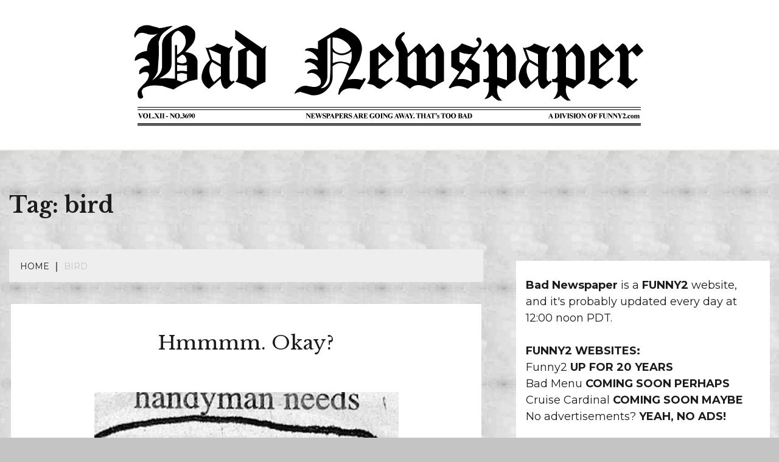

--- FILE ---
content_type: text/html; charset=UTF-8
request_url: http://www.badnewspaper.com/tag/bird/
body_size: 10327
content:
<!doctype html>
<html lang="en">

<head>
	<meta charset="UTF-8">
	<meta name="viewport" content="width=device-width, initial-scale=1">
	<link rel="profile" href="https://gmpg.org/xfn/11">

	<title>bird &#8211; Bad Newspaper</title>
<meta name='robots' content='max-image-preview:large' />
<link rel='dns-prefetch' href='//stats.wp.com' />
<link rel='dns-prefetch' href='//fonts.googleapis.com' />
<link rel='preconnect' href='//c0.wp.com' />
<link rel="alternate" type="application/rss+xml" title="Bad Newspaper &raquo; Feed" href="http://www.badnewspaper.com/feed/" />
<link rel="alternate" type="application/rss+xml" title="Bad Newspaper &raquo; Comments Feed" href="http://www.badnewspaper.com/comments/feed/" />
<link rel="alternate" type="application/rss+xml" title="Bad Newspaper &raquo; bird Tag Feed" href="http://www.badnewspaper.com/tag/bird/feed/" />
<style id='wp-img-auto-sizes-contain-inline-css'>
img:is([sizes=auto i],[sizes^="auto," i]){contain-intrinsic-size:3000px 1500px}
/*# sourceURL=wp-img-auto-sizes-contain-inline-css */
</style>
<style id='wp-emoji-styles-inline-css'>

	img.wp-smiley, img.emoji {
		display: inline !important;
		border: none !important;
		box-shadow: none !important;
		height: 1em !important;
		width: 1em !important;
		margin: 0 0.07em !important;
		vertical-align: -0.1em !important;
		background: none !important;
		padding: 0 !important;
	}
/*# sourceURL=wp-emoji-styles-inline-css */
</style>
<style id='wp-block-library-inline-css'>
:root{--wp-block-synced-color:#7a00df;--wp-block-synced-color--rgb:122,0,223;--wp-bound-block-color:var(--wp-block-synced-color);--wp-editor-canvas-background:#ddd;--wp-admin-theme-color:#007cba;--wp-admin-theme-color--rgb:0,124,186;--wp-admin-theme-color-darker-10:#006ba1;--wp-admin-theme-color-darker-10--rgb:0,107,160.5;--wp-admin-theme-color-darker-20:#005a87;--wp-admin-theme-color-darker-20--rgb:0,90,135;--wp-admin-border-width-focus:2px}@media (min-resolution:192dpi){:root{--wp-admin-border-width-focus:1.5px}}.wp-element-button{cursor:pointer}:root .has-very-light-gray-background-color{background-color:#eee}:root .has-very-dark-gray-background-color{background-color:#313131}:root .has-very-light-gray-color{color:#eee}:root .has-very-dark-gray-color{color:#313131}:root .has-vivid-green-cyan-to-vivid-cyan-blue-gradient-background{background:linear-gradient(135deg,#00d084,#0693e3)}:root .has-purple-crush-gradient-background{background:linear-gradient(135deg,#34e2e4,#4721fb 50%,#ab1dfe)}:root .has-hazy-dawn-gradient-background{background:linear-gradient(135deg,#faaca8,#dad0ec)}:root .has-subdued-olive-gradient-background{background:linear-gradient(135deg,#fafae1,#67a671)}:root .has-atomic-cream-gradient-background{background:linear-gradient(135deg,#fdd79a,#004a59)}:root .has-nightshade-gradient-background{background:linear-gradient(135deg,#330968,#31cdcf)}:root .has-midnight-gradient-background{background:linear-gradient(135deg,#020381,#2874fc)}:root{--wp--preset--font-size--normal:16px;--wp--preset--font-size--huge:42px}.has-regular-font-size{font-size:1em}.has-larger-font-size{font-size:2.625em}.has-normal-font-size{font-size:var(--wp--preset--font-size--normal)}.has-huge-font-size{font-size:var(--wp--preset--font-size--huge)}.has-text-align-center{text-align:center}.has-text-align-left{text-align:left}.has-text-align-right{text-align:right}.has-fit-text{white-space:nowrap!important}#end-resizable-editor-section{display:none}.aligncenter{clear:both}.items-justified-left{justify-content:flex-start}.items-justified-center{justify-content:center}.items-justified-right{justify-content:flex-end}.items-justified-space-between{justify-content:space-between}.screen-reader-text{border:0;clip-path:inset(50%);height:1px;margin:-1px;overflow:hidden;padding:0;position:absolute;width:1px;word-wrap:normal!important}.screen-reader-text:focus{background-color:#ddd;clip-path:none;color:#444;display:block;font-size:1em;height:auto;left:5px;line-height:normal;padding:15px 23px 14px;text-decoration:none;top:5px;width:auto;z-index:100000}html :where(.has-border-color){border-style:solid}html :where([style*=border-top-color]){border-top-style:solid}html :where([style*=border-right-color]){border-right-style:solid}html :where([style*=border-bottom-color]){border-bottom-style:solid}html :where([style*=border-left-color]){border-left-style:solid}html :where([style*=border-width]){border-style:solid}html :where([style*=border-top-width]){border-top-style:solid}html :where([style*=border-right-width]){border-right-style:solid}html :where([style*=border-bottom-width]){border-bottom-style:solid}html :where([style*=border-left-width]){border-left-style:solid}html :where(img[class*=wp-image-]){height:auto;max-width:100%}:where(figure){margin:0 0 1em}html :where(.is-position-sticky){--wp-admin--admin-bar--position-offset:var(--wp-admin--admin-bar--height,0px)}@media screen and (max-width:600px){html :where(.is-position-sticky){--wp-admin--admin-bar--position-offset:0px}}

/*# sourceURL=wp-block-library-inline-css */
</style><style id='wp-block-paragraph-inline-css'>
.is-small-text{font-size:.875em}.is-regular-text{font-size:1em}.is-large-text{font-size:2.25em}.is-larger-text{font-size:3em}.has-drop-cap:not(:focus):first-letter{float:left;font-size:8.4em;font-style:normal;font-weight:100;line-height:.68;margin:.05em .1em 0 0;text-transform:uppercase}body.rtl .has-drop-cap:not(:focus):first-letter{float:none;margin-left:.1em}p.has-drop-cap.has-background{overflow:hidden}:root :where(p.has-background){padding:1.25em 2.375em}:where(p.has-text-color:not(.has-link-color)) a{color:inherit}p.has-text-align-left[style*="writing-mode:vertical-lr"],p.has-text-align-right[style*="writing-mode:vertical-rl"]{rotate:180deg}
/*# sourceURL=https://c0.wp.com/c/6.9/wp-includes/blocks/paragraph/style.min.css */
</style>
<style id='global-styles-inline-css'>
:root{--wp--preset--aspect-ratio--square: 1;--wp--preset--aspect-ratio--4-3: 4/3;--wp--preset--aspect-ratio--3-4: 3/4;--wp--preset--aspect-ratio--3-2: 3/2;--wp--preset--aspect-ratio--2-3: 2/3;--wp--preset--aspect-ratio--16-9: 16/9;--wp--preset--aspect-ratio--9-16: 9/16;--wp--preset--color--black: #000000;--wp--preset--color--cyan-bluish-gray: #abb8c3;--wp--preset--color--white: #ffffff;--wp--preset--color--pale-pink: #f78da7;--wp--preset--color--vivid-red: #cf2e2e;--wp--preset--color--luminous-vivid-orange: #ff6900;--wp--preset--color--luminous-vivid-amber: #fcb900;--wp--preset--color--light-green-cyan: #7bdcb5;--wp--preset--color--vivid-green-cyan: #00d084;--wp--preset--color--pale-cyan-blue: #8ed1fc;--wp--preset--color--vivid-cyan-blue: #0693e3;--wp--preset--color--vivid-purple: #9b51e0;--wp--preset--gradient--vivid-cyan-blue-to-vivid-purple: linear-gradient(135deg,rgb(6,147,227) 0%,rgb(155,81,224) 100%);--wp--preset--gradient--light-green-cyan-to-vivid-green-cyan: linear-gradient(135deg,rgb(122,220,180) 0%,rgb(0,208,130) 100%);--wp--preset--gradient--luminous-vivid-amber-to-luminous-vivid-orange: linear-gradient(135deg,rgb(252,185,0) 0%,rgb(255,105,0) 100%);--wp--preset--gradient--luminous-vivid-orange-to-vivid-red: linear-gradient(135deg,rgb(255,105,0) 0%,rgb(207,46,46) 100%);--wp--preset--gradient--very-light-gray-to-cyan-bluish-gray: linear-gradient(135deg,rgb(238,238,238) 0%,rgb(169,184,195) 100%);--wp--preset--gradient--cool-to-warm-spectrum: linear-gradient(135deg,rgb(74,234,220) 0%,rgb(151,120,209) 20%,rgb(207,42,186) 40%,rgb(238,44,130) 60%,rgb(251,105,98) 80%,rgb(254,248,76) 100%);--wp--preset--gradient--blush-light-purple: linear-gradient(135deg,rgb(255,206,236) 0%,rgb(152,150,240) 100%);--wp--preset--gradient--blush-bordeaux: linear-gradient(135deg,rgb(254,205,165) 0%,rgb(254,45,45) 50%,rgb(107,0,62) 100%);--wp--preset--gradient--luminous-dusk: linear-gradient(135deg,rgb(255,203,112) 0%,rgb(199,81,192) 50%,rgb(65,88,208) 100%);--wp--preset--gradient--pale-ocean: linear-gradient(135deg,rgb(255,245,203) 0%,rgb(182,227,212) 50%,rgb(51,167,181) 100%);--wp--preset--gradient--electric-grass: linear-gradient(135deg,rgb(202,248,128) 0%,rgb(113,206,126) 100%);--wp--preset--gradient--midnight: linear-gradient(135deg,rgb(2,3,129) 0%,rgb(40,116,252) 100%);--wp--preset--font-size--small: 16px;--wp--preset--font-size--medium: 20px;--wp--preset--font-size--large: 25px;--wp--preset--font-size--x-large: 42px;--wp--preset--font-size--larger: 35px;--wp--preset--spacing--20: 0.44rem;--wp--preset--spacing--30: 0.67rem;--wp--preset--spacing--40: 1rem;--wp--preset--spacing--50: 1.5rem;--wp--preset--spacing--60: 2.25rem;--wp--preset--spacing--70: 3.38rem;--wp--preset--spacing--80: 5.06rem;--wp--preset--shadow--natural: 6px 6px 9px rgba(0, 0, 0, 0.2);--wp--preset--shadow--deep: 12px 12px 50px rgba(0, 0, 0, 0.4);--wp--preset--shadow--sharp: 6px 6px 0px rgba(0, 0, 0, 0.2);--wp--preset--shadow--outlined: 6px 6px 0px -3px rgb(255, 255, 255), 6px 6px rgb(0, 0, 0);--wp--preset--shadow--crisp: 6px 6px 0px rgb(0, 0, 0);}:where(.is-layout-flex){gap: 0.5em;}:where(.is-layout-grid){gap: 0.5em;}body .is-layout-flex{display: flex;}.is-layout-flex{flex-wrap: wrap;align-items: center;}.is-layout-flex > :is(*, div){margin: 0;}body .is-layout-grid{display: grid;}.is-layout-grid > :is(*, div){margin: 0;}:where(.wp-block-columns.is-layout-flex){gap: 2em;}:where(.wp-block-columns.is-layout-grid){gap: 2em;}:where(.wp-block-post-template.is-layout-flex){gap: 1.25em;}:where(.wp-block-post-template.is-layout-grid){gap: 1.25em;}.has-black-color{color: var(--wp--preset--color--black) !important;}.has-cyan-bluish-gray-color{color: var(--wp--preset--color--cyan-bluish-gray) !important;}.has-white-color{color: var(--wp--preset--color--white) !important;}.has-pale-pink-color{color: var(--wp--preset--color--pale-pink) !important;}.has-vivid-red-color{color: var(--wp--preset--color--vivid-red) !important;}.has-luminous-vivid-orange-color{color: var(--wp--preset--color--luminous-vivid-orange) !important;}.has-luminous-vivid-amber-color{color: var(--wp--preset--color--luminous-vivid-amber) !important;}.has-light-green-cyan-color{color: var(--wp--preset--color--light-green-cyan) !important;}.has-vivid-green-cyan-color{color: var(--wp--preset--color--vivid-green-cyan) !important;}.has-pale-cyan-blue-color{color: var(--wp--preset--color--pale-cyan-blue) !important;}.has-vivid-cyan-blue-color{color: var(--wp--preset--color--vivid-cyan-blue) !important;}.has-vivid-purple-color{color: var(--wp--preset--color--vivid-purple) !important;}.has-black-background-color{background-color: var(--wp--preset--color--black) !important;}.has-cyan-bluish-gray-background-color{background-color: var(--wp--preset--color--cyan-bluish-gray) !important;}.has-white-background-color{background-color: var(--wp--preset--color--white) !important;}.has-pale-pink-background-color{background-color: var(--wp--preset--color--pale-pink) !important;}.has-vivid-red-background-color{background-color: var(--wp--preset--color--vivid-red) !important;}.has-luminous-vivid-orange-background-color{background-color: var(--wp--preset--color--luminous-vivid-orange) !important;}.has-luminous-vivid-amber-background-color{background-color: var(--wp--preset--color--luminous-vivid-amber) !important;}.has-light-green-cyan-background-color{background-color: var(--wp--preset--color--light-green-cyan) !important;}.has-vivid-green-cyan-background-color{background-color: var(--wp--preset--color--vivid-green-cyan) !important;}.has-pale-cyan-blue-background-color{background-color: var(--wp--preset--color--pale-cyan-blue) !important;}.has-vivid-cyan-blue-background-color{background-color: var(--wp--preset--color--vivid-cyan-blue) !important;}.has-vivid-purple-background-color{background-color: var(--wp--preset--color--vivid-purple) !important;}.has-black-border-color{border-color: var(--wp--preset--color--black) !important;}.has-cyan-bluish-gray-border-color{border-color: var(--wp--preset--color--cyan-bluish-gray) !important;}.has-white-border-color{border-color: var(--wp--preset--color--white) !important;}.has-pale-pink-border-color{border-color: var(--wp--preset--color--pale-pink) !important;}.has-vivid-red-border-color{border-color: var(--wp--preset--color--vivid-red) !important;}.has-luminous-vivid-orange-border-color{border-color: var(--wp--preset--color--luminous-vivid-orange) !important;}.has-luminous-vivid-amber-border-color{border-color: var(--wp--preset--color--luminous-vivid-amber) !important;}.has-light-green-cyan-border-color{border-color: var(--wp--preset--color--light-green-cyan) !important;}.has-vivid-green-cyan-border-color{border-color: var(--wp--preset--color--vivid-green-cyan) !important;}.has-pale-cyan-blue-border-color{border-color: var(--wp--preset--color--pale-cyan-blue) !important;}.has-vivid-cyan-blue-border-color{border-color: var(--wp--preset--color--vivid-cyan-blue) !important;}.has-vivid-purple-border-color{border-color: var(--wp--preset--color--vivid-purple) !important;}.has-vivid-cyan-blue-to-vivid-purple-gradient-background{background: var(--wp--preset--gradient--vivid-cyan-blue-to-vivid-purple) !important;}.has-light-green-cyan-to-vivid-green-cyan-gradient-background{background: var(--wp--preset--gradient--light-green-cyan-to-vivid-green-cyan) !important;}.has-luminous-vivid-amber-to-luminous-vivid-orange-gradient-background{background: var(--wp--preset--gradient--luminous-vivid-amber-to-luminous-vivid-orange) !important;}.has-luminous-vivid-orange-to-vivid-red-gradient-background{background: var(--wp--preset--gradient--luminous-vivid-orange-to-vivid-red) !important;}.has-very-light-gray-to-cyan-bluish-gray-gradient-background{background: var(--wp--preset--gradient--very-light-gray-to-cyan-bluish-gray) !important;}.has-cool-to-warm-spectrum-gradient-background{background: var(--wp--preset--gradient--cool-to-warm-spectrum) !important;}.has-blush-light-purple-gradient-background{background: var(--wp--preset--gradient--blush-light-purple) !important;}.has-blush-bordeaux-gradient-background{background: var(--wp--preset--gradient--blush-bordeaux) !important;}.has-luminous-dusk-gradient-background{background: var(--wp--preset--gradient--luminous-dusk) !important;}.has-pale-ocean-gradient-background{background: var(--wp--preset--gradient--pale-ocean) !important;}.has-electric-grass-gradient-background{background: var(--wp--preset--gradient--electric-grass) !important;}.has-midnight-gradient-background{background: var(--wp--preset--gradient--midnight) !important;}.has-small-font-size{font-size: var(--wp--preset--font-size--small) !important;}.has-medium-font-size{font-size: var(--wp--preset--font-size--medium) !important;}.has-large-font-size{font-size: var(--wp--preset--font-size--large) !important;}.has-x-large-font-size{font-size: var(--wp--preset--font-size--x-large) !important;}
/*# sourceURL=global-styles-inline-css */
</style>

<style id='classic-theme-styles-inline-css'>
/*! This file is auto-generated */
.wp-block-button__link{color:#fff;background-color:#32373c;border-radius:9999px;box-shadow:none;text-decoration:none;padding:calc(.667em + 2px) calc(1.333em + 2px);font-size:1.125em}.wp-block-file__button{background:#32373c;color:#fff;text-decoration:none}
/*# sourceURL=/wp-includes/css/classic-themes.min.css */
</style>
<link rel='stylesheet' id='Montserrat:400,700-css' href='//fonts.googleapis.com/css?family=Montserrat%3A400%2C700&#038;ver=6.9' media='all' />
<link rel='stylesheet' id='Libre+Baskerville:400,700-css' href='//fonts.googleapis.com/css?family=Libre+Baskerville%3A400%2C700&#038;ver=6.9' media='all' />
<link rel='stylesheet' id='font-awesome-css' href='http://www.badnewspaper.com/wp-content/themes/fort/candidthemes/assets/framework/font-awesome-5/css/all.min.css?ver=1.0.0' media='all' />
<link rel='stylesheet' id='slick-css' href='http://www.badnewspaper.com/wp-content/themes/fort/candidthemes/assets/framework/slick/slick.css?ver=1.0.0' media='all' />
<link rel='stylesheet' id='slick-theme-css' href='http://www.badnewspaper.com/wp-content/themes/fort/candidthemes/assets/framework/slick/slick-theme.css?ver=1.0.0' media='all' />
<link rel='stylesheet' id='fort-style-css' href='http://www.badnewspaper.com/wp-content/themes/fort/style.css?ver=1.0.0' media='all' />
<style id='fort-style-inline-css'>
.posted-on, .cat-links, .tags-links, .byline { clip: rect(1px, 1px, 1px, 1px); height: 1px; position: absolute; overflow: hidden; width: 1px; }

            .site-header-topbar, .site-header.site-header-v2 .site-header-topbar { background-color: #eee; }
            .site-title, .site-title a, h1.site-title a, p.site-title a,  .site-title a:visited { color: #blank; } :root{ --secondary-color: #c4c4c4; } .fort-content-area > .post.sticky > .card, .search-form:hover .search-field, .search-form .search-field:focus{border-color: #c4c4c4; }input[type='text']:focus, input[type='email']:focus, input[type='password']:focus, input[type='search']:focus, input[type='file']:focus, input[type='number']:focus, input[type='datetime']:focus, input[type='url']:focus, select:focus, textarea:focus, a:focus{ outline-color: #c4c4c4; } .site-info a:hover, .site-header.site-header-left-logo .site-header-top .site-header-top-menu li a:hover, .site-header.site-header-left-logo .site-header-top .site-header-top-menu li a:focus, .site-header.site-header-v2 .site-header-topbar .site-header-top-menu li a:hover, .site-header.site-header-v2 .site-header-topbar .site-header-top-menu li a:focus, .top-header-toggle-btn, .category-label-group .cat-links a, .secondary-color, .card_title a:hover, p a:hover, h1 a:hover, h2 a:hover, h3 a:hover, h4 a:hover, h5 a:hover, .author-title a:hover, figure a:hover, table a:hover, span a:hover, strong a:hover, li a:hover, h1 a:hover, a:hover, a:focus, .btn-prmiary-border:hover, .btn-primary-border:focus, .widget li a:hover, .comment-list .comment .comment-body a, .comment-list .comment .comment-body .comment-metadata a.comment-edit-link, .site-header .search-box:hover button i::before, .search-box .close-btn.show i:before, .breadcrumb-trail .trial-items a:hover, .breadcrumbs ul a:hover, .breadcrumb-trail .trial-items .trial-end a, .breadcrumbs ul li:last-child a{ color: #c4c4c4; }.site-header-topbar .fort-top-right-menu:hover, .secondary-bg, .btn-secondary, .btn-primary:hover, .btn-primary:focus, .main-navigation ul ul li:hover > a, .search-form:hover .search-submit, .main-navigation #primary-menu ul li.focus > a, .posts-navigation .nav-links a:hover, .category-label-group.bg-label a:hover, .wp-block-button__link:hover, button:hover, input[type='button']:hover, input[type='reset']:hover, input[type='submit']:hover, .pagination .page-numbers, .ct-dark-mode .site-header .sub-menu a:hover, .ajax-pagination .show-more:hover, .widget li a:hover:before, .footer-go-to-top{ background-color: #c4c4c4; }.site-description { color: #c6c6c6; }
                    .card-bg-image:after, .card-bg-image.card-promo .card_media a:after{
                    background-image: linear-gradient(45deg, rgba(209, 0, 20, 0.5), rgba(0, 0, 0, 0.5));
                    }
                    
                    .entry-content a{
                   text-decoration: underline;
                    }
                    :root { --primary-font : 'Montserrat'; }:root { --secondary-font: 'Libre Baskerville'; }
/*# sourceURL=fort-style-inline-css */
</style>
<script src="https://c0.wp.com/c/6.9/wp-includes/js/jquery/jquery.min.js" id="jquery-core-js"></script>
<script src="https://c0.wp.com/c/6.9/wp-includes/js/jquery/jquery-migrate.min.js" id="jquery-migrate-js"></script>
<link rel="https://api.w.org/" href="http://www.badnewspaper.com/wp-json/" /><link rel="alternate" title="JSON" type="application/json" href="http://www.badnewspaper.com/wp-json/wp/v2/tags/2072" /><link rel="EditURI" type="application/rsd+xml" title="RSD" href="http://www.badnewspaper.com/xmlrpc.php?rsd" />
<meta name="generator" content="WordPress 6.9" />
	<style>img#wpstats{display:none}</style>
		<meta name="description" content="Posts about bird written by admin" />
		<style type="text/css">
					.site-title,
			.site-description {
				position: absolute;
				clip: rect(1px, 1px, 1px, 1px);
				}
					</style>
		<style id="custom-background-css">
body.custom-background { background-color: #c4c4c4; background-image: url("http://www.badnewspaper.com/wp-content/uploads/2022/08/newsback100.jpg"); background-position: left top; background-size: auto; background-repeat: repeat; background-attachment: scroll; }
</style>
	
<!-- Jetpack Open Graph Tags -->
<meta property="og:type" content="website" />
<meta property="og:title" content="bird &#8211; Bad Newspaper" />
<meta property="og:url" content="http://www.badnewspaper.com/tag/bird/" />
<meta property="og:site_name" content="Bad Newspaper" />
<meta property="og:image" content="http://www.badnewspaper.com/wp-content/uploads/2022/09/cropped-ORIGINALfavicon.jpg" />
<meta property="og:image:width" content="512" />
<meta property="og:image:height" content="512" />
<meta property="og:image:alt" content="" />

<!-- End Jetpack Open Graph Tags -->
<link rel="icon" href="http://www.badnewspaper.com/wp-content/uploads/2022/09/cropped-ORIGINALfavicon-32x32.jpg" sizes="32x32" />
<link rel="icon" href="http://www.badnewspaper.com/wp-content/uploads/2022/09/cropped-ORIGINALfavicon-192x192.jpg" sizes="192x192" />
<link rel="apple-touch-icon" href="http://www.badnewspaper.com/wp-content/uploads/2022/09/cropped-ORIGINALfavicon-180x180.jpg" />
<meta name="msapplication-TileImage" content="http://www.badnewspaper.com/wp-content/uploads/2022/09/cropped-ORIGINALfavicon-270x270.jpg" />
</head>

<body class="archive tag tag-bird tag-2072 custom-background wp-custom-logo wp-embed-responsive wp-theme-fort hfeed ct-sticky-sidebar fort-fontawesome-version-5 date-hidden categories-hidden tags-hidden author-hidden">
	<div id="page" class="site">
		        <a class="skip-link screen-reader-text" href="#content">Skip to content</a>
            <header id="masthead" class="site-header site-header-v2">
                    <div id="site-nav-wrap">
            <section id="site-navigation" class="site-header-top header-main-bar logo-center" >
                <div class="container">
                    <div class="row">
                        <div class="col-md-1-2 branding-box">
                                    <div class="site-branding">
            <a href="http://www.badnewspaper.com/" class="custom-logo-link" rel="home"><img width="880" height="176" src="http://www.badnewspaper.com/wp-content/uploads/2022/08/cropped-badnewspaperheader.png" class="custom-logo" alt="Bad Newspaper" decoding="async" fetchpriority="high" srcset="http://www.badnewspaper.com/wp-content/uploads/2022/08/cropped-badnewspaperheader.png 880w, http://www.badnewspaper.com/wp-content/uploads/2022/08/cropped-badnewspaperheader-300x60.png 300w, http://www.badnewspaper.com/wp-content/uploads/2022/08/cropped-badnewspaperheader-768x154.png 768w, http://www.badnewspaper.com/wp-content/uploads/2022/08/cropped-badnewspaperheader-850x170.png 850w" sizes="(max-width: 880px) 100vw, 880px" /></a>                <p class="site-title"><a href="http://www.badnewspaper.com/" rel="home">Bad Newspaper</a></p>
                            <p class="site-description">Newspapers are going away. That&#8217;s too bad.</p>
                    </div><!-- .site-branding -->

        <button id="menu-toggle-button" class="menu-toggle" aria-controls="primary-menu" aria-expanded="false">
            <span class="line"></span>
            <span class="line"></span>
            <span class="line"></span>
        </button>
                                </div>

                        <div class="col-md-1-2 site-header-ad-wrapper">
                            
                        </div>
                    </div>
                </div>
            </section>

            <section class="site-header-bottom">
                <div class="container">
                            <nav class="main-navigation">
            <ul id="primary-menu" class="nav navbar-nav nav-menu">
                                <button class="close_nav"><i class="fa fa-times"></i></button>
            </ul>
        </nav><!-- #site-navigation -->

        <div class="fort-menu-social topbar-flex-grid">
                    </div>
    
                </div>
            </section>
        </div>
            </header><!-- #masthead -->
    		<div id="content" class="site-content">
<main class="site-main">
    <section class="blog-list-section archive-list-section sec-spacing">
        <div class="page-header">
            <div class="container">
                <h1 class="page-title">Tag: <span>bird</span></h1>            </div>
        </div>

        <!-- .page-header -->

        <div class="container">
                        <div class="row ">
                <div id="primary" class="col-12 col-md-2-3 col-lg-2-3">

                                    <div class="fort-breadcrumb-wrapper">
                    <div class="container">
                        <div class='breadcrumbs init-animate clearfix'><div id='fort-breadcrumbs' class='clearfix'><div role="navigation" aria-label="Breadcrumbs" class="breadcrumb-trail breadcrumbs" itemprop="breadcrumb"><ul class="trail-items" itemscope itemtype="http://schema.org/BreadcrumbList"><meta name="numberOfItems" content="2" /><meta name="itemListOrder" content="Ascending" /><li itemprop="itemListElement" itemscope itemtype="http://schema.org/ListItem" class="trail-item trail-begin"><a href="http://www.badnewspaper.com/" rel="home" itemprop="item"><span itemprop="name">Home</span></a><meta itemprop="position" content="1" /></li><li itemprop="itemListElement" itemscope itemtype="http://schema.org/ListItem" class="trail-item trail-end"><a href="http://www.badnewspaper.com/tag/bird/" itemprop="item"><span itemprop="name">bird</span></a><meta itemprop="position" content="2" /></li></ul></div></div></div>                    </div>
                </div>
                <!-- .fort-breadcrumb -->

                                            <div class="fort-content-area ">


                            
<article id="post-1733" class="post-1733 post type-post status-publish format-standard hentry category-classified tag-bird tag-found tag-grey-pigeon tag-lost-and-found tag-pigeon">
    <!-- 
        for full single column card layout add [.card-full-width] class 
        for reverse align for figure and card_body add [.reverse-row] class in .card-blog-post
    -->
        <div class="card card-blog-post card-full-width">
                <div class="card_body">
            <!-- To have a background category link add [.bg-label] in category-label-group class -->
            <div class="title-section">
                <div class="category-label-group"><span class="cat-links"><a class="ct-cat-item-4" href="http://www.badnewspaper.com/category/classified/"  rel="category tag">Classified</a> </span></div><h2 class="card_title"><a href="http://www.badnewspaper.com/hmmmm-okay/" rel="bookmark">Hmmmm. Okay?</a></h2>                                    <div class="entry-meta">
                        <span class="posted-on"><a href="http://www.badnewspaper.com/hmmmm-okay/" rel="bookmark"><time class="entry-date published" datetime="2024-03-02T12:00:32-08:00">March 2, 2024</time><time class="updated" datetime="2024-03-01T13:33:43-08:00">March 1, 2024</time></a></span><span class="byline">By <span class="author vcard"><a class="url fn n" href="http://www.badnewspaper.com/author/admin/">admin</a></span></span>                    </div><!-- .entry-meta -->
                            </div>
            <div class="excerpt">
                <div class="entry-content">
                    <p><a href="http://www.badnewspaper.com/wp-content/uploads/2024/03/pigeon.jpg"><img decoding="async" class="size-full wp-image-1734 aligncenter" src="http://www.badnewspaper.com/wp-content/uploads/2024/03/pigeon.jpg" alt="" width="500" height="340" srcset="http://www.badnewspaper.com/wp-content/uploads/2024/03/pigeon.jpg 500w, http://www.badnewspaper.com/wp-content/uploads/2024/03/pigeon-300x204.jpg 300w, http://www.badnewspaper.com/wp-content/uploads/2024/03/pigeon-150x102.jpg 150w" sizes="(max-width: 500px) 100vw, 500px" /></a></p>
                </div>
                            </div>


        </div>
    </div>


    <!--<footer class="entry-footer">
			</footer>-->
    <!-- .entry-footer -->
</article><!-- #post-1733 -->                        </div>
                                    </div>
                                    <div id="secondary" class="col-12 col-md-1-3 col-lg-1-3 sidebar">
                        
<aside class="widget-area">
	<section id="block-17" class="widget widget_block widget_text">
<p style="font-size:18px"><br><strong>Bad Newspaper</strong> is a <a href="http://www.funny2.com" target="_blank" rel="noreferrer noopener"><strong>FUNNY2</strong></a> website, and it's probably updated every day at 12:00 noon PDT. <br><br><strong>FUNNY2 WEBSITES:</strong><br><a href="http://www.funny2.com">Funny2</a> <strong>UP FOR 20 YEARS</strong><br><a href="http://www.badmenu.com">Bad Menu</a> <strong>COMING SOON</strong> <strong>PERHAPS</strong><br><a href="http://www.cruisecardinal.com">Cruise Cardinal</a> <strong>COMING SOON</strong> <strong>MAYBE</strong><br>No advertisements? <strong>YEAH, NO ADS!</strong></p>
</section></aside><!-- #secondary -->
                    </div>
                            </div>
        </div>

    </section>

</main><!-- #main -->

</div> <!-- #content -->

	<footer id="colophon" class="site-footer">
        		<section class="site-footer-bottom">
			<div class="container">
                <div class="fort-menu-social">
                                    </div>
                            <div class="site-reserved text-center">
                © 2025 Bad Newspaper            </div>
                <div class="site-info text-center">
            <a href="https://wordpress.org/">
                Proudly powered by WordPress            </a>
            <span class="sep"> | </span>
            Theme: Fort by <a href="http://www.candidthemes.com/">Candid Themes</a>.        </div><!-- .site-info -->
    			</div>
		</section>
	</footer><!-- #colophon -->
</div><!-- #page -->

            <a href="javascript:void(0);" class="footer-go-to-top go-to-top"><i class="fa fa-long-arrow-alt-up"></i></a>
        <script type="speculationrules">
{"prefetch":[{"source":"document","where":{"and":[{"href_matches":"/*"},{"not":{"href_matches":["/wp-*.php","/wp-admin/*","/wp-content/uploads/*","/wp-content/*","/wp-content/plugins/*","/wp-content/themes/fort/*","/*\\?(.+)"]}},{"not":{"selector_matches":"a[rel~=\"nofollow\"]"}},{"not":{"selector_matches":".no-prefetch, .no-prefetch a"}}]},"eagerness":"conservative"}]}
</script>
<script src="http://www.badnewspaper.com/wp-content/themes/fort/js/navigation.js?ver=1.0.0" id="fort-navigation-js"></script>
<script src="http://www.badnewspaper.com/wp-content/themes/fort/candidthemes/assets/custom/js/theia-sticky-sidebar.js?ver=1.0.0" id="theia-sticky-sidebar-js"></script>
<script src="http://www.badnewspaper.com/wp-content/themes/fort/candidthemes/assets/framework/slick/slick.js?ver=1.0.0" id="slick-js"></script>
<script src="https://c0.wp.com/c/6.9/wp-includes/js/imagesloaded.min.js" id="imagesloaded-js"></script>
<script src="https://c0.wp.com/c/6.9/wp-includes/js/masonry.min.js" id="masonry-js"></script>
<script src="http://www.badnewspaper.com/wp-content/themes/fort/candidthemes/assets/custom/js/custom.js?ver=1.0.0" id="fort-custom-js-js"></script>
<script id="jetpack-stats-js-before">
_stq = window._stq || [];
_stq.push([ "view", {"v":"ext","blog":"56270845","post":"0","tz":"-8","srv":"www.badnewspaper.com","arch_tag":"bird","arch_results":"1","j":"1:15.4"} ]);
_stq.push([ "clickTrackerInit", "56270845", "0" ]);
//# sourceURL=jetpack-stats-js-before
</script>
<script src="https://stats.wp.com/e-202606.js" id="jetpack-stats-js" defer data-wp-strategy="defer"></script>
<script id="wp-emoji-settings" type="application/json">
{"baseUrl":"https://s.w.org/images/core/emoji/17.0.2/72x72/","ext":".png","svgUrl":"https://s.w.org/images/core/emoji/17.0.2/svg/","svgExt":".svg","source":{"concatemoji":"http://www.badnewspaper.com/wp-includes/js/wp-emoji-release.min.js?ver=6.9"}}
</script>
<script type="module">
/*! This file is auto-generated */
const a=JSON.parse(document.getElementById("wp-emoji-settings").textContent),o=(window._wpemojiSettings=a,"wpEmojiSettingsSupports"),s=["flag","emoji"];function i(e){try{var t={supportTests:e,timestamp:(new Date).valueOf()};sessionStorage.setItem(o,JSON.stringify(t))}catch(e){}}function c(e,t,n){e.clearRect(0,0,e.canvas.width,e.canvas.height),e.fillText(t,0,0);t=new Uint32Array(e.getImageData(0,0,e.canvas.width,e.canvas.height).data);e.clearRect(0,0,e.canvas.width,e.canvas.height),e.fillText(n,0,0);const a=new Uint32Array(e.getImageData(0,0,e.canvas.width,e.canvas.height).data);return t.every((e,t)=>e===a[t])}function p(e,t){e.clearRect(0,0,e.canvas.width,e.canvas.height),e.fillText(t,0,0);var n=e.getImageData(16,16,1,1);for(let e=0;e<n.data.length;e++)if(0!==n.data[e])return!1;return!0}function u(e,t,n,a){switch(t){case"flag":return n(e,"\ud83c\udff3\ufe0f\u200d\u26a7\ufe0f","\ud83c\udff3\ufe0f\u200b\u26a7\ufe0f")?!1:!n(e,"\ud83c\udde8\ud83c\uddf6","\ud83c\udde8\u200b\ud83c\uddf6")&&!n(e,"\ud83c\udff4\udb40\udc67\udb40\udc62\udb40\udc65\udb40\udc6e\udb40\udc67\udb40\udc7f","\ud83c\udff4\u200b\udb40\udc67\u200b\udb40\udc62\u200b\udb40\udc65\u200b\udb40\udc6e\u200b\udb40\udc67\u200b\udb40\udc7f");case"emoji":return!a(e,"\ud83e\u1fac8")}return!1}function f(e,t,n,a){let r;const o=(r="undefined"!=typeof WorkerGlobalScope&&self instanceof WorkerGlobalScope?new OffscreenCanvas(300,150):document.createElement("canvas")).getContext("2d",{willReadFrequently:!0}),s=(o.textBaseline="top",o.font="600 32px Arial",{});return e.forEach(e=>{s[e]=t(o,e,n,a)}),s}function r(e){var t=document.createElement("script");t.src=e,t.defer=!0,document.head.appendChild(t)}a.supports={everything:!0,everythingExceptFlag:!0},new Promise(t=>{let n=function(){try{var e=JSON.parse(sessionStorage.getItem(o));if("object"==typeof e&&"number"==typeof e.timestamp&&(new Date).valueOf()<e.timestamp+604800&&"object"==typeof e.supportTests)return e.supportTests}catch(e){}return null}();if(!n){if("undefined"!=typeof Worker&&"undefined"!=typeof OffscreenCanvas&&"undefined"!=typeof URL&&URL.createObjectURL&&"undefined"!=typeof Blob)try{var e="postMessage("+f.toString()+"("+[JSON.stringify(s),u.toString(),c.toString(),p.toString()].join(",")+"));",a=new Blob([e],{type:"text/javascript"});const r=new Worker(URL.createObjectURL(a),{name:"wpTestEmojiSupports"});return void(r.onmessage=e=>{i(n=e.data),r.terminate(),t(n)})}catch(e){}i(n=f(s,u,c,p))}t(n)}).then(e=>{for(const n in e)a.supports[n]=e[n],a.supports.everything=a.supports.everything&&a.supports[n],"flag"!==n&&(a.supports.everythingExceptFlag=a.supports.everythingExceptFlag&&a.supports[n]);var t;a.supports.everythingExceptFlag=a.supports.everythingExceptFlag&&!a.supports.flag,a.supports.everything||((t=a.source||{}).concatemoji?r(t.concatemoji):t.wpemoji&&t.twemoji&&(r(t.twemoji),r(t.wpemoji)))});
//# sourceURL=http://www.badnewspaper.com/wp-includes/js/wp-emoji-loader.min.js
</script>

</body>
</html>
